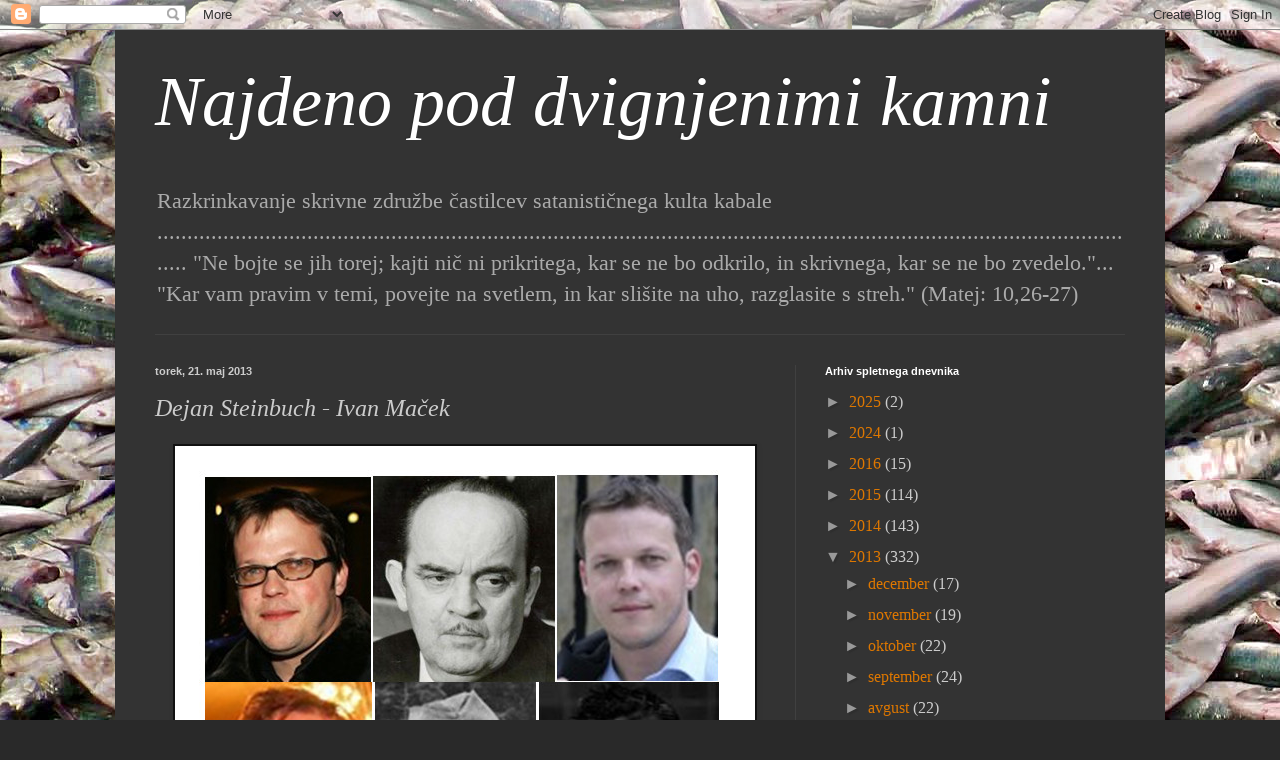

--- FILE ---
content_type: text/html; charset=UTF-8
request_url: https://buchela.blogspot.com/2013/05/dejan-steinbuch-ivan-macek.html
body_size: 14800
content:
<!DOCTYPE html>
<html class='v2' dir='ltr' lang='sl'>
<head>
<link href='https://www.blogger.com/static/v1/widgets/335934321-css_bundle_v2.css' rel='stylesheet' type='text/css'/>
<meta content='width=1100' name='viewport'/>
<meta content='text/html; charset=UTF-8' http-equiv='Content-Type'/>
<meta content='blogger' name='generator'/>
<link href='https://buchela.blogspot.com/favicon.ico' rel='icon' type='image/x-icon'/>
<link href='http://buchela.blogspot.com/2013/05/dejan-steinbuch-ivan-macek.html' rel='canonical'/>
<link rel="alternate" type="application/atom+xml" title="Najdeno pod dvignjenimi kamni - Atom" href="https://buchela.blogspot.com/feeds/posts/default" />
<link rel="alternate" type="application/rss+xml" title="Najdeno pod dvignjenimi kamni - RSS" href="https://buchela.blogspot.com/feeds/posts/default?alt=rss" />
<link rel="service.post" type="application/atom+xml" title="Najdeno pod dvignjenimi kamni - Atom" href="https://www.blogger.com/feeds/7089658777257923607/posts/default" />

<link rel="alternate" type="application/atom+xml" title="Najdeno pod dvignjenimi kamni - Atom" href="https://buchela.blogspot.com/feeds/953386415955320854/comments/default" />
<!--Can't find substitution for tag [blog.ieCssRetrofitLinks]-->
<link href='https://blogger.googleusercontent.com/img/b/R29vZ2xl/AVvXsEh8qStdFLywalfnwa4_l09qGbIzZN5SrRKmfJiCYGeXQR18x-eVfN_MTN2UlwN42LRTBkp4kxwG1XGxKzr_9Mc3X5aNpmqrAEsu4NWmbAnMIE7NThL75qM3F6MHRZ6aOvxD2CFaSE_yOePY/s1600/Dejan+Steinbuch+-+Ivan+Macek.jpg' rel='image_src'/>
<meta content='http://buchela.blogspot.com/2013/05/dejan-steinbuch-ivan-macek.html' property='og:url'/>
<meta content='Dejan Steinbuch - Ivan Maček' property='og:title'/>
<meta content='  ' property='og:description'/>
<meta content='https://blogger.googleusercontent.com/img/b/R29vZ2xl/AVvXsEh8qStdFLywalfnwa4_l09qGbIzZN5SrRKmfJiCYGeXQR18x-eVfN_MTN2UlwN42LRTBkp4kxwG1XGxKzr_9Mc3X5aNpmqrAEsu4NWmbAnMIE7NThL75qM3F6MHRZ6aOvxD2CFaSE_yOePY/w1200-h630-p-k-no-nu/Dejan+Steinbuch+-+Ivan+Macek.jpg' property='og:image'/>
<title>Najdeno pod dvignjenimi kamni: Dejan Steinbuch - Ivan Maček</title>
<style type='text/css'>@font-face{font-family:'Crimson Text';font-style:normal;font-weight:400;font-display:swap;src:url(//fonts.gstatic.com/s/crimsontext/v19/wlp2gwHKFkZgtmSR3NB0oRJfYAhTIfFd3IhG.woff2)format('woff2');unicode-range:U+0102-0103,U+0110-0111,U+0128-0129,U+0168-0169,U+01A0-01A1,U+01AF-01B0,U+0300-0301,U+0303-0304,U+0308-0309,U+0323,U+0329,U+1EA0-1EF9,U+20AB;}@font-face{font-family:'Crimson Text';font-style:normal;font-weight:400;font-display:swap;src:url(//fonts.gstatic.com/s/crimsontext/v19/wlp2gwHKFkZgtmSR3NB0oRJfYQhTIfFd3IhG.woff2)format('woff2');unicode-range:U+0100-02BA,U+02BD-02C5,U+02C7-02CC,U+02CE-02D7,U+02DD-02FF,U+0304,U+0308,U+0329,U+1D00-1DBF,U+1E00-1E9F,U+1EF2-1EFF,U+2020,U+20A0-20AB,U+20AD-20C0,U+2113,U+2C60-2C7F,U+A720-A7FF;}@font-face{font-family:'Crimson Text';font-style:normal;font-weight:400;font-display:swap;src:url(//fonts.gstatic.com/s/crimsontext/v19/wlp2gwHKFkZgtmSR3NB0oRJfbwhTIfFd3A.woff2)format('woff2');unicode-range:U+0000-00FF,U+0131,U+0152-0153,U+02BB-02BC,U+02C6,U+02DA,U+02DC,U+0304,U+0308,U+0329,U+2000-206F,U+20AC,U+2122,U+2191,U+2193,U+2212,U+2215,U+FEFF,U+FFFD;}</style>
<style id='page-skin-1' type='text/css'><!--
/*
-----------------------------------------------
Blogger Template Style
Name:     Simple
Designer: Blogger
URL:      www.blogger.com
----------------------------------------------- */
/* Content
----------------------------------------------- */
body {
font: normal normal 16px 'Times New Roman', Times, FreeSerif, serif;
color: #cccccc;
background: #292929 url(//3.bp.blogspot.com/-P2NxiX9j3oQ/V6mejWRyd8I/AAAAAAAACWI/76uj8_2CpPg4XmNBv1tge8o3QMXTwLSAQCK4B/s1600/Mrtve%2Bribe.jpg) repeat scroll top left;
padding: 0 40px 40px 40px;
}
html body .region-inner {
min-width: 0;
max-width: 100%;
width: auto;
}
h2 {
font-size: 22px;
}
a:link {
text-decoration:none;
color: #dd7700;
}
a:visited {
text-decoration:none;
color: #cc6600;
}
a:hover {
text-decoration:underline;
color: #cc6600;
}
.body-fauxcolumn-outer .fauxcolumn-inner {
background: transparent none repeat scroll top left;
_background-image: none;
}
.body-fauxcolumn-outer .cap-top {
position: absolute;
z-index: 1;
height: 400px;
width: 100%;
}
.body-fauxcolumn-outer .cap-top .cap-left {
width: 100%;
background: transparent none repeat-x scroll top left;
_background-image: none;
}
.content-outer {
-moz-box-shadow: 0 0 40px rgba(0, 0, 0, .15);
-webkit-box-shadow: 0 0 5px rgba(0, 0, 0, .15);
-goog-ms-box-shadow: 0 0 10px #333333;
box-shadow: 0 0 40px rgba(0, 0, 0, .15);
margin-bottom: 1px;
}
.content-inner {
padding: 10px 10px;
}
.content-inner {
background-color: #333333;
}
/* Header
----------------------------------------------- */
.header-outer {
background: transparent none repeat-x scroll 0 -400px;
_background-image: none;
}
.Header h1 {
font: italic normal 70px 'Times New Roman', Times, FreeSerif, serif;
color: #ffffff;
text-shadow: -1px -1px 1px rgba(0, 0, 0, .2);
}
.Header h1 a {
color: #ffffff;
}
.Header .description {
font-size: 140%;
color: #aaaaaa;
}
.header-inner .Header .titlewrapper {
padding: 22px 30px;
}
.header-inner .Header .descriptionwrapper {
padding: 0 30px;
}
/* Tabs
----------------------------------------------- */
.tabs-inner .section:first-child {
border-top: 1px solid #404040;
}
.tabs-inner .section:first-child ul {
margin-top: -1px;
border-top: 1px solid #404040;
border-left: 0 solid #404040;
border-right: 0 solid #404040;
}
.tabs-inner .widget ul {
background: #222222 none repeat-x scroll 0 -800px;
_background-image: none;
border-bottom: 1px solid #404040;
margin-top: 0;
margin-left: -30px;
margin-right: -30px;
}
.tabs-inner .widget li a {
display: inline-block;
padding: .6em 1em;
font: normal normal 14px Crimson Text;
color: #999999;
border-left: 1px solid #333333;
border-right: 0 solid #404040;
}
.tabs-inner .widget li:first-child a {
border-left: none;
}
.tabs-inner .widget li.selected a, .tabs-inner .widget li a:hover {
color: #ffffff;
background-color: #000000;
text-decoration: none;
}
/* Columns
----------------------------------------------- */
.main-outer {
border-top: 0 solid #404040;
}
.fauxcolumn-left-outer .fauxcolumn-inner {
border-right: 1px solid #404040;
}
.fauxcolumn-right-outer .fauxcolumn-inner {
border-left: 1px solid #404040;
}
/* Headings
----------------------------------------------- */
div.widget > h2,
div.widget h2.title {
margin: 0 0 1em 0;
font: normal bold 11px Arial, Tahoma, Helvetica, FreeSans, sans-serif;
color: #ffffff;
}
/* Widgets
----------------------------------------------- */
.widget .zippy {
color: #999999;
text-shadow: 2px 2px 1px rgba(0, 0, 0, .1);
}
.widget .popular-posts ul {
list-style: none;
}
/* Posts
----------------------------------------------- */
h2.date-header {
font: normal bold 11px Arial, Tahoma, Helvetica, FreeSans, sans-serif;
}
.date-header span {
background-color: transparent;
color: #cccccc;
padding: inherit;
letter-spacing: inherit;
margin: inherit;
}
.main-inner {
padding-top: 30px;
padding-bottom: 30px;
}
.main-inner .column-center-inner {
padding: 0 15px;
}
.main-inner .column-center-inner .section {
margin: 0 15px;
}
.post {
margin: 0 0 25px 0;
}
h3.post-title, .comments h4 {
font: italic normal 24px 'Times New Roman', Times, FreeSerif, serif;
margin: .75em 0 0;
}
.post-body {
font-size: 110%;
line-height: 1.4;
position: relative;
}
.post-body img, .post-body .tr-caption-container, .Profile img, .Image img,
.BlogList .item-thumbnail img {
padding: 0;
background: #111111;
border: 1px solid #111111;
-moz-box-shadow: 1px 1px 5px rgba(0, 0, 0, .1);
-webkit-box-shadow: 1px 1px 5px rgba(0, 0, 0, .1);
box-shadow: 1px 1px 5px rgba(0, 0, 0, .1);
}
.post-body img, .post-body .tr-caption-container {
padding: 1px;
}
.post-body .tr-caption-container {
color: #cccccc;
}
.post-body .tr-caption-container img {
padding: 0;
background: transparent;
border: none;
-moz-box-shadow: 0 0 0 rgba(0, 0, 0, .1);
-webkit-box-shadow: 0 0 0 rgba(0, 0, 0, .1);
box-shadow: 0 0 0 rgba(0, 0, 0, .1);
}
.post-header {
margin: 0 0 1.5em;
line-height: 1.6;
font-size: 90%;
}
.post-footer {
margin: 20px -2px 0;
padding: 5px 10px;
color: #888888;
background-color: #303030;
border-bottom: 1px solid #444444;
line-height: 1.6;
font-size: 90%;
}
#comments .comment-author {
padding-top: 1.5em;
border-top: 1px solid #404040;
background-position: 0 1.5em;
}
#comments .comment-author:first-child {
padding-top: 0;
border-top: none;
}
.avatar-image-container {
margin: .2em 0 0;
}
#comments .avatar-image-container img {
border: 1px solid #111111;
}
/* Comments
----------------------------------------------- */
.comments .comments-content .icon.blog-author {
background-repeat: no-repeat;
background-image: url([data-uri]);
}
.comments .comments-content .loadmore a {
border-top: 1px solid #999999;
border-bottom: 1px solid #999999;
}
.comments .comment-thread.inline-thread {
background-color: #303030;
}
.comments .continue {
border-top: 2px solid #999999;
}
/* Accents
---------------------------------------------- */
.section-columns td.columns-cell {
border-left: 1px solid #404040;
}
.blog-pager {
background: transparent none no-repeat scroll top center;
}
.blog-pager-older-link, .home-link,
.blog-pager-newer-link {
background-color: #333333;
padding: 5px;
}
.footer-outer {
border-top: 0 dashed #bbbbbb;
}
/* Mobile
----------------------------------------------- */
body.mobile  {
background-size: auto;
}
.mobile .body-fauxcolumn-outer {
background: transparent none repeat scroll top left;
}
.mobile .body-fauxcolumn-outer .cap-top {
background-size: 100% auto;
}
.mobile .content-outer {
-webkit-box-shadow: 0 0 3px rgba(0, 0, 0, .15);
box-shadow: 0 0 3px rgba(0, 0, 0, .15);
}
.mobile .tabs-inner .widget ul {
margin-left: 0;
margin-right: 0;
}
.mobile .post {
margin: 0;
}
.mobile .main-inner .column-center-inner .section {
margin: 0;
}
.mobile .date-header span {
padding: 0.1em 10px;
margin: 0 -10px;
}
.mobile h3.post-title {
margin: 0;
}
.mobile .blog-pager {
background: transparent none no-repeat scroll top center;
}
.mobile .footer-outer {
border-top: none;
}
.mobile .main-inner, .mobile .footer-inner {
background-color: #333333;
}
.mobile-index-contents {
color: #cccccc;
}
.mobile-link-button {
background-color: #dd7700;
}
.mobile-link-button a:link, .mobile-link-button a:visited {
color: #ffffff;
}
.mobile .tabs-inner .section:first-child {
border-top: none;
}
.mobile .tabs-inner .PageList .widget-content {
background-color: #000000;
color: #ffffff;
border-top: 1px solid #404040;
border-bottom: 1px solid #404040;
}
.mobile .tabs-inner .PageList .widget-content .pagelist-arrow {
border-left: 1px solid #404040;
}

--></style>
<style id='template-skin-1' type='text/css'><!--
body {
min-width: 1050px;
}
.content-outer, .content-fauxcolumn-outer, .region-inner {
min-width: 1050px;
max-width: 1050px;
_width: 1050px;
}
.main-inner .columns {
padding-left: 0px;
padding-right: 360px;
}
.main-inner .fauxcolumn-center-outer {
left: 0px;
right: 360px;
/* IE6 does not respect left and right together */
_width: expression(this.parentNode.offsetWidth -
parseInt("0px") -
parseInt("360px") + 'px');
}
.main-inner .fauxcolumn-left-outer {
width: 0px;
}
.main-inner .fauxcolumn-right-outer {
width: 360px;
}
.main-inner .column-left-outer {
width: 0px;
right: 100%;
margin-left: -0px;
}
.main-inner .column-right-outer {
width: 360px;
margin-right: -360px;
}
#layout {
min-width: 0;
}
#layout .content-outer {
min-width: 0;
width: 800px;
}
#layout .region-inner {
min-width: 0;
width: auto;
}
body#layout div.add_widget {
padding: 8px;
}
body#layout div.add_widget a {
margin-left: 32px;
}
--></style>
<style>
    body {background-image:url(\/\/3.bp.blogspot.com\/-P2NxiX9j3oQ\/V6mejWRyd8I\/AAAAAAAACWI\/76uj8_2CpPg4XmNBv1tge8o3QMXTwLSAQCK4B\/s1600\/Mrtve%2Bribe.jpg);}
    
@media (max-width: 200px) { body {background-image:url(\/\/3.bp.blogspot.com\/-P2NxiX9j3oQ\/V6mejWRyd8I\/AAAAAAAACWI\/76uj8_2CpPg4XmNBv1tge8o3QMXTwLSAQCK4B\/w200\/Mrtve%2Bribe.jpg);}}
@media (max-width: 400px) and (min-width: 201px) { body {background-image:url(\/\/3.bp.blogspot.com\/-P2NxiX9j3oQ\/V6mejWRyd8I\/AAAAAAAACWI\/76uj8_2CpPg4XmNBv1tge8o3QMXTwLSAQCK4B\/w400\/Mrtve%2Bribe.jpg);}}
@media (max-width: 800px) and (min-width: 401px) { body {background-image:url(\/\/3.bp.blogspot.com\/-P2NxiX9j3oQ\/V6mejWRyd8I\/AAAAAAAACWI\/76uj8_2CpPg4XmNBv1tge8o3QMXTwLSAQCK4B\/w800\/Mrtve%2Bribe.jpg);}}
@media (max-width: 1200px) and (min-width: 801px) { body {background-image:url(\/\/3.bp.blogspot.com\/-P2NxiX9j3oQ\/V6mejWRyd8I\/AAAAAAAACWI\/76uj8_2CpPg4XmNBv1tge8o3QMXTwLSAQCK4B\/w1200\/Mrtve%2Bribe.jpg);}}
/* Last tag covers anything over one higher than the previous max-size cap. */
@media (min-width: 1201px) { body {background-image:url(\/\/3.bp.blogspot.com\/-P2NxiX9j3oQ\/V6mejWRyd8I\/AAAAAAAACWI\/76uj8_2CpPg4XmNBv1tge8o3QMXTwLSAQCK4B\/w1600\/Mrtve%2Bribe.jpg);}}
  </style>
<link href='https://www.blogger.com/dyn-css/authorization.css?targetBlogID=7089658777257923607&amp;zx=e7667594-71b3-453e-a309-e0410ae73370' media='none' onload='if(media!=&#39;all&#39;)media=&#39;all&#39;' rel='stylesheet'/><noscript><link href='https://www.blogger.com/dyn-css/authorization.css?targetBlogID=7089658777257923607&amp;zx=e7667594-71b3-453e-a309-e0410ae73370' rel='stylesheet'/></noscript>
<meta name='google-adsense-platform-account' content='ca-host-pub-1556223355139109'/>
<meta name='google-adsense-platform-domain' content='blogspot.com'/>

</head>
<body class='loading variant-dark'>
<div class='navbar section' id='navbar' name='Vrstica za krmarjenje'><div class='widget Navbar' data-version='1' id='Navbar1'><script type="text/javascript">
    function setAttributeOnload(object, attribute, val) {
      if(window.addEventListener) {
        window.addEventListener('load',
          function(){ object[attribute] = val; }, false);
      } else {
        window.attachEvent('onload', function(){ object[attribute] = val; });
      }
    }
  </script>
<div id="navbar-iframe-container"></div>
<script type="text/javascript" src="https://apis.google.com/js/platform.js"></script>
<script type="text/javascript">
      gapi.load("gapi.iframes:gapi.iframes.style.bubble", function() {
        if (gapi.iframes && gapi.iframes.getContext) {
          gapi.iframes.getContext().openChild({
              url: 'https://www.blogger.com/navbar/7089658777257923607?po\x3d953386415955320854\x26origin\x3dhttps://buchela.blogspot.com',
              where: document.getElementById("navbar-iframe-container"),
              id: "navbar-iframe"
          });
        }
      });
    </script><script type="text/javascript">
(function() {
var script = document.createElement('script');
script.type = 'text/javascript';
script.src = '//pagead2.googlesyndication.com/pagead/js/google_top_exp.js';
var head = document.getElementsByTagName('head')[0];
if (head) {
head.appendChild(script);
}})();
</script>
</div></div>
<div class='body-fauxcolumns'>
<div class='fauxcolumn-outer body-fauxcolumn-outer'>
<div class='cap-top'>
<div class='cap-left'></div>
<div class='cap-right'></div>
</div>
<div class='fauxborder-left'>
<div class='fauxborder-right'></div>
<div class='fauxcolumn-inner'>
</div>
</div>
<div class='cap-bottom'>
<div class='cap-left'></div>
<div class='cap-right'></div>
</div>
</div>
</div>
<div class='content'>
<div class='content-fauxcolumns'>
<div class='fauxcolumn-outer content-fauxcolumn-outer'>
<div class='cap-top'>
<div class='cap-left'></div>
<div class='cap-right'></div>
</div>
<div class='fauxborder-left'>
<div class='fauxborder-right'></div>
<div class='fauxcolumn-inner'>
</div>
</div>
<div class='cap-bottom'>
<div class='cap-left'></div>
<div class='cap-right'></div>
</div>
</div>
</div>
<div class='content-outer'>
<div class='content-cap-top cap-top'>
<div class='cap-left'></div>
<div class='cap-right'></div>
</div>
<div class='fauxborder-left content-fauxborder-left'>
<div class='fauxborder-right content-fauxborder-right'></div>
<div class='content-inner'>
<header>
<div class='header-outer'>
<div class='header-cap-top cap-top'>
<div class='cap-left'></div>
<div class='cap-right'></div>
</div>
<div class='fauxborder-left header-fauxborder-left'>
<div class='fauxborder-right header-fauxborder-right'></div>
<div class='region-inner header-inner'>
<div class='header section' id='header' name='Glava'><div class='widget Header' data-version='1' id='Header1'>
<div id='header-inner'>
<div class='titlewrapper'>
<h1 class='title'>
<a href='https://buchela.blogspot.com/'>
Najdeno pod dvignjenimi kamni
</a>
</h1>
</div>
<div class='descriptionwrapper'>
<p class='description'><span>Razkrinkavanje skrivne združbe častilcev satanističnega kulta kabale ......................................................................................................................................................................
"Ne bojte se jih torej; kajti nič ni prikritega, kar se ne bo odkrilo, in skrivnega, kar se ne bo zvedelo."...
"Kar vam pravim v temi, povejte na svetlem, in kar slišite na uho, razglasite s streh."  (Matej: 10,26-27)
</span></p>
</div>
</div>
</div></div>
</div>
</div>
<div class='header-cap-bottom cap-bottom'>
<div class='cap-left'></div>
<div class='cap-right'></div>
</div>
</div>
</header>
<div class='tabs-outer'>
<div class='tabs-cap-top cap-top'>
<div class='cap-left'></div>
<div class='cap-right'></div>
</div>
<div class='fauxborder-left tabs-fauxborder-left'>
<div class='fauxborder-right tabs-fauxborder-right'></div>
<div class='region-inner tabs-inner'>
<div class='tabs no-items section' id='crosscol' name='Območje vseh stolpcev'></div>
<div class='tabs no-items section' id='crosscol-overflow' name='Cross-Column 2'></div>
</div>
</div>
<div class='tabs-cap-bottom cap-bottom'>
<div class='cap-left'></div>
<div class='cap-right'></div>
</div>
</div>
<div class='main-outer'>
<div class='main-cap-top cap-top'>
<div class='cap-left'></div>
<div class='cap-right'></div>
</div>
<div class='fauxborder-left main-fauxborder-left'>
<div class='fauxborder-right main-fauxborder-right'></div>
<div class='region-inner main-inner'>
<div class='columns fauxcolumns'>
<div class='fauxcolumn-outer fauxcolumn-center-outer'>
<div class='cap-top'>
<div class='cap-left'></div>
<div class='cap-right'></div>
</div>
<div class='fauxborder-left'>
<div class='fauxborder-right'></div>
<div class='fauxcolumn-inner'>
</div>
</div>
<div class='cap-bottom'>
<div class='cap-left'></div>
<div class='cap-right'></div>
</div>
</div>
<div class='fauxcolumn-outer fauxcolumn-left-outer'>
<div class='cap-top'>
<div class='cap-left'></div>
<div class='cap-right'></div>
</div>
<div class='fauxborder-left'>
<div class='fauxborder-right'></div>
<div class='fauxcolumn-inner'>
</div>
</div>
<div class='cap-bottom'>
<div class='cap-left'></div>
<div class='cap-right'></div>
</div>
</div>
<div class='fauxcolumn-outer fauxcolumn-right-outer'>
<div class='cap-top'>
<div class='cap-left'></div>
<div class='cap-right'></div>
</div>
<div class='fauxborder-left'>
<div class='fauxborder-right'></div>
<div class='fauxcolumn-inner'>
</div>
</div>
<div class='cap-bottom'>
<div class='cap-left'></div>
<div class='cap-right'></div>
</div>
</div>
<!-- corrects IE6 width calculation -->
<div class='columns-inner'>
<div class='column-center-outer'>
<div class='column-center-inner'>
<div class='main section' id='main' name='Glavna'><div class='widget Blog' data-version='1' id='Blog1'>
<div class='blog-posts hfeed'>

          <div class="date-outer">
        
<h2 class='date-header'><span>torek, 21. maj 2013</span></h2>

          <div class="date-posts">
        
<div class='post-outer'>
<div class='post hentry uncustomized-post-template' itemprop='blogPost' itemscope='itemscope' itemtype='http://schema.org/BlogPosting'>
<meta content='https://blogger.googleusercontent.com/img/b/R29vZ2xl/AVvXsEh8qStdFLywalfnwa4_l09qGbIzZN5SrRKmfJiCYGeXQR18x-eVfN_MTN2UlwN42LRTBkp4kxwG1XGxKzr_9Mc3X5aNpmqrAEsu4NWmbAnMIE7NThL75qM3F6MHRZ6aOvxD2CFaSE_yOePY/s1600/Dejan+Steinbuch+-+Ivan+Macek.jpg' itemprop='image_url'/>
<meta content='7089658777257923607' itemprop='blogId'/>
<meta content='953386415955320854' itemprop='postId'/>
<a name='953386415955320854'></a>
<h3 class='post-title entry-title' itemprop='name'>
Dejan Steinbuch - Ivan Maček
</h3>
<div class='post-header'>
<div class='post-header-line-1'></div>
</div>
<div class='post-body entry-content' id='post-body-953386415955320854' itemprop='description articleBody'>
<div class="separator" style="clear: both; text-align: center;">
<a href="https://blogger.googleusercontent.com/img/b/R29vZ2xl/AVvXsEh8qStdFLywalfnwa4_l09qGbIzZN5SrRKmfJiCYGeXQR18x-eVfN_MTN2UlwN42LRTBkp4kxwG1XGxKzr_9Mc3X5aNpmqrAEsu4NWmbAnMIE7NThL75qM3F6MHRZ6aOvxD2CFaSE_yOePY/s1600/Dejan+Steinbuch+-+Ivan+Macek.jpg" imageanchor="1" style="margin-left: 1em; margin-right: 1em;"><img border="0" src="https://blogger.googleusercontent.com/img/b/R29vZ2xl/AVvXsEh8qStdFLywalfnwa4_l09qGbIzZN5SrRKmfJiCYGeXQR18x-eVfN_MTN2UlwN42LRTBkp4kxwG1XGxKzr_9Mc3X5aNpmqrAEsu4NWmbAnMIE7NThL75qM3F6MHRZ6aOvxD2CFaSE_yOePY/s1600/Dejan+Steinbuch+-+Ivan+Macek.jpg" /></a></div>
<br />
<div style='clear: both;'></div>
</div>
<div class='post-footer'>
<div class='post-footer-line post-footer-line-1'>
<span class='post-author vcard'>
Avtor
<span class='fn' itemprop='author' itemscope='itemscope' itemtype='http://schema.org/Person'>
<meta content='https://www.blogger.com/profile/08958845506337355364' itemprop='url'/>
<a class='g-profile' href='https://www.blogger.com/profile/08958845506337355364' rel='author' title='author profile'>
<span itemprop='name'>Buchela</span>
</a>
</span>
</span>
<span class='post-timestamp'>
ob
<meta content='http://buchela.blogspot.com/2013/05/dejan-steinbuch-ivan-macek.html' itemprop='url'/>
<a class='timestamp-link' href='https://buchela.blogspot.com/2013/05/dejan-steinbuch-ivan-macek.html' rel='bookmark' title='permanent link'><abbr class='published' itemprop='datePublished' title='2013-05-21T00:25:00+02:00'>00:25</abbr></a>
</span>
<span class='post-comment-link'>
</span>
<span class='post-icons'>
<span class='item-control blog-admin pid-1551336061'>
<a href='https://www.blogger.com/post-edit.g?blogID=7089658777257923607&postID=953386415955320854&from=pencil' title='Urejanje objav'>
<img alt='' class='icon-action' height='18' src='https://resources.blogblog.com/img/icon18_edit_allbkg.gif' width='18'/>
</a>
</span>
</span>
<div class='post-share-buttons goog-inline-block'>
<a class='goog-inline-block share-button sb-email' href='https://www.blogger.com/share-post.g?blogID=7089658777257923607&postID=953386415955320854&target=email' target='_blank' title='Pošlji objavo po e-pošti'><span class='share-button-link-text'>Pošlji objavo po e-pošti</span></a><a class='goog-inline-block share-button sb-blog' href='https://www.blogger.com/share-post.g?blogID=7089658777257923607&postID=953386415955320854&target=blog' onclick='window.open(this.href, "_blank", "height=270,width=475"); return false;' target='_blank' title='BlogThis!'><span class='share-button-link-text'>BlogThis!</span></a><a class='goog-inline-block share-button sb-twitter' href='https://www.blogger.com/share-post.g?blogID=7089658777257923607&postID=953386415955320854&target=twitter' target='_blank' title='Deli v omrežju X'><span class='share-button-link-text'>Deli v omrežju X</span></a><a class='goog-inline-block share-button sb-facebook' href='https://www.blogger.com/share-post.g?blogID=7089658777257923607&postID=953386415955320854&target=facebook' onclick='window.open(this.href, "_blank", "height=430,width=640"); return false;' target='_blank' title='Skupna raba v storitvi Facebook'><span class='share-button-link-text'>Skupna raba v storitvi Facebook</span></a><a class='goog-inline-block share-button sb-pinterest' href='https://www.blogger.com/share-post.g?blogID=7089658777257923607&postID=953386415955320854&target=pinterest' target='_blank' title='Deli na spletnem mestu Pinterest'><span class='share-button-link-text'>Deli na spletnem mestu Pinterest</span></a>
</div>
</div>
<div class='post-footer-line post-footer-line-2'>
<span class='post-labels'>
</span>
</div>
<div class='post-footer-line post-footer-line-3'>
<span class='post-location'>
</span>
</div>
</div>
</div>
<div class='comments' id='comments'>
<a name='comments'></a>
<h4>5 komentarjev:</h4>
<div id='Blog1_comments-block-wrapper'>
<dl class='avatar-comment-indent' id='comments-block'>
<dt class='comment-author ' id='c7207471583238207498'>
<a name='c7207471583238207498'></a>
<div class="avatar-image-container avatar-stock"><span dir="ltr"><img src="//resources.blogblog.com/img/blank.gif" width="35" height="35" alt="" title="Anonimni">

</span></div>
Anonimni
pravi ...
</dt>
<dd class='comment-body' id='Blog1_cmt-7207471583238207498'>
<p>
Kaj je namen http://www.portalplus.si/<br /><br />?<br /><br />
</p>
</dd>
<dd class='comment-footer'>
<span class='comment-timestamp'>
<a href='https://buchela.blogspot.com/2013/05/dejan-steinbuch-ivan-macek.html?showComment=1450279824691#c7207471583238207498' title='comment permalink'>
16. december 2015 ob 16:30
</a>
<span class='item-control blog-admin pid-1333035365'>
<a class='comment-delete' href='https://www.blogger.com/comment/delete/7089658777257923607/7207471583238207498' title='Izbriši komentar'>
<img src='https://resources.blogblog.com/img/icon_delete13.gif'/>
</a>
</span>
</span>
</dd>
<dt class='comment-author blog-author' id='c8179801072179529293'>
<a name='c8179801072179529293'></a>
<div class="avatar-image-container vcard"><span dir="ltr"><a href="https://www.blogger.com/profile/08958845506337355364" target="" rel="nofollow" onclick="" class="avatar-hovercard" id="av-8179801072179529293-08958845506337355364"><img src="https://resources.blogblog.com/img/blank.gif" width="35" height="35" class="delayLoad" style="display: none;" longdesc="//blogger.googleusercontent.com/img/b/R29vZ2xl/AVvXsEiw9_N1MSjVtm2nID02RCK2-O1sZuzEYsjhGZAGgXXkZBsE0L00cMn0FvYUf1Q4RIXlJExQLiysaDAPmD5bw7HwmFMcwhQtDWV-AUOEem02thx1tdafdF1tddlazGI1NA/s45-c/18_Cebela_Regrat.jpg" alt="" title="Buchela">

<noscript><img src="//blogger.googleusercontent.com/img/b/R29vZ2xl/AVvXsEiw9_N1MSjVtm2nID02RCK2-O1sZuzEYsjhGZAGgXXkZBsE0L00cMn0FvYUf1Q4RIXlJExQLiysaDAPmD5bw7HwmFMcwhQtDWV-AUOEem02thx1tdafdF1tddlazGI1NA/s45-c/18_Cebela_Regrat.jpg" width="35" height="35" class="photo" alt=""></noscript></a></span></div>
<a href='https://www.blogger.com/profile/08958845506337355364' rel='nofollow'>Buchela</a>
pravi ...
</dt>
<dd class='comment-body' id='Blog1_cmt-8179801072179529293'>
<p>
Namen Portala plus je zajeti tisti del bralcev, ki smo se naveličali Pozareporta in ki nismo pripravljeni plačati novic na Financah. Novi Pozareport, ki ga je naredila skupina okoli Radota Pezdirja, ki pa ga je zdaj &quot;kupil&quot; (ha, ha, ) Dejan Steinbuch in ga bo potopil, saj je v tem izvrsten. <br /><br />Steinbuch in Crnković sta si v tem zelo podobna. Crnkovič je že dobil vzdevek &quot;Ugaševalec&quot;, saj se je še vse sprevrglo v drek, česarkoli se je lotil. In vendar mu vselej dajo novo možnost. Steinbuch je podoben primerek, rimski imperij (prijateljuje z Opus dei in Kučanom) mu daje znova in znova možnost, da kaj spremeni v drek. Na Portal plus je za začetek konca pripeljal Dragana Živadinova. Živadinov je sicer samooklicani strokovnjak za lebdenje, a Portal plus bo vseeno strmoglavil.<br /><br />Seveda pa ga tudi jaz kdaj preberem, kadar me opozorite na kaj zanimivega.
</p>
</dd>
<dd class='comment-footer'>
<span class='comment-timestamp'>
<a href='https://buchela.blogspot.com/2013/05/dejan-steinbuch-ivan-macek.html?showComment=1450287231729#c8179801072179529293' title='comment permalink'>
16. december 2015 ob 18:33
</a>
<span class='item-control blog-admin pid-1551336061'>
<a class='comment-delete' href='https://www.blogger.com/comment/delete/7089658777257923607/8179801072179529293' title='Izbriši komentar'>
<img src='https://resources.blogblog.com/img/icon_delete13.gif'/>
</a>
</span>
</span>
</dd>
<dt class='comment-author ' id='c289750007190542412'>
<a name='c289750007190542412'></a>
<div class="avatar-image-container avatar-stock"><span dir="ltr"><img src="//resources.blogblog.com/img/blank.gif" width="35" height="35" alt="" title="Q">

</span></div>
Q
pravi ...
</dt>
<dd class='comment-body' id='Blog1_cmt-289750007190542412'>
<p>
S Steinbuchovim prihodom se pojavi rimska nomenklatura: Rupel in ostali, in portalu pade verodostojnost in teža... okay.<br /><br />Požareportu pa le uspeva ohraniti pomen (naveličanost je pa posledica  omejitve na notranjo politiko) in Požarja še nismo zasledil med hudičevimi podobami - je to naključje? Jaz sem imel upanje, da on le ni čisto rimsko orodje...
</p>
</dd>
<dd class='comment-footer'>
<span class='comment-timestamp'>
<a href='https://buchela.blogspot.com/2013/05/dejan-steinbuch-ivan-macek.html?showComment=1450289516567#c289750007190542412' title='comment permalink'>
16. december 2015 ob 19:11
</a>
<span class='item-control blog-admin pid-1333035365'>
<a class='comment-delete' href='https://www.blogger.com/comment/delete/7089658777257923607/289750007190542412' title='Izbriši komentar'>
<img src='https://resources.blogblog.com/img/icon_delete13.gif'/>
</a>
</span>
</span>
</dd>
<dt class='comment-author blog-author' id='c6577077376531686261'>
<a name='c6577077376531686261'></a>
<div class="avatar-image-container vcard"><span dir="ltr"><a href="https://www.blogger.com/profile/08958845506337355364" target="" rel="nofollow" onclick="" class="avatar-hovercard" id="av-6577077376531686261-08958845506337355364"><img src="https://resources.blogblog.com/img/blank.gif" width="35" height="35" class="delayLoad" style="display: none;" longdesc="//blogger.googleusercontent.com/img/b/R29vZ2xl/AVvXsEiw9_N1MSjVtm2nID02RCK2-O1sZuzEYsjhGZAGgXXkZBsE0L00cMn0FvYUf1Q4RIXlJExQLiysaDAPmD5bw7HwmFMcwhQtDWV-AUOEem02thx1tdafdF1tddlazGI1NA/s45-c/18_Cebela_Regrat.jpg" alt="" title="Buchela">

<noscript><img src="//blogger.googleusercontent.com/img/b/R29vZ2xl/AVvXsEiw9_N1MSjVtm2nID02RCK2-O1sZuzEYsjhGZAGgXXkZBsE0L00cMn0FvYUf1Q4RIXlJExQLiysaDAPmD5bw7HwmFMcwhQtDWV-AUOEem02thx1tdafdF1tddlazGI1NA/s45-c/18_Cebela_Regrat.jpg" width="35" height="35" class="photo" alt=""></noscript></a></span></div>
<a href='https://www.blogger.com/profile/08958845506337355364' rel='nofollow'>Buchela</a>
pravi ...
</dt>
<dd class='comment-body' id='Blog1_cmt-6577077376531686261'>
<p>
Dragi Q,<br /><br />O izgubljenih iluzijah, ki jih je razblinil moj blog, bi lahko na dolgo in na široko pisal. Predvsem o svojih . . .<br /><br />Utvare so namreč osnovni namen rimskega cirkusa. Ko zdaj pogledam nazaj na marsikatero osebo ali bolje rečeno &quot;lik&quot; se šele zavem, kako spretno je rimski okupator gradil njihovo podobo in v nas utvaro o njem. Spomnim se Bučarja, ki je bil s svojim nastopom v Starsbourgu zame dolga leta izjemno velik junak, spomnim se tudi Janše, ki so ga (iz prekupčevalca z deli za računalnike - Mikro ada) na Roški začeli spreminjati v narodnega junaka (iz neke slutnje takrat mene na Roško ni bilo), spomnim se nenazadnje Pučnika, ki je bil zame tako grenko spoznanje utvare, da ga še do danes nisem zmogel uvrstiti med sličice. Pučnik je bil pankrt od Moša Pijadeja.<br /><br />Na slikah ni dveh mojih bližnjih sorodnikov in tistih dveh, treh, ki sem jim povsem na začetku še brez vzdevka pripovedoval o mojih razkritjih. Požar je med njimi, zato ga nisem imel namena objaviti.<br /> <br />Požar je pastorek enega hujših mariborskih udbovcev in sin Danilota Lokarja.<br /><br />Tudi jaz imam zadržke.<br /><br />Osti jarej!<br /><br />Bučela
</p>
</dd>
<dd class='comment-footer'>
<span class='comment-timestamp'>
<a href='https://buchela.blogspot.com/2013/05/dejan-steinbuch-ivan-macek.html?showComment=1450336570854#c6577077376531686261' title='comment permalink'>
17. december 2015 ob 08:16
</a>
<span class='item-control blog-admin pid-1551336061'>
<a class='comment-delete' href='https://www.blogger.com/comment/delete/7089658777257923607/6577077376531686261' title='Izbriši komentar'>
<img src='https://resources.blogblog.com/img/icon_delete13.gif'/>
</a>
</span>
</span>
</dd>
<dt class='comment-author ' id='c3095584614634750619'>
<a name='c3095584614634750619'></a>
<div class="avatar-image-container avatar-stock"><span dir="ltr"><img src="//resources.blogblog.com/img/blank.gif" width="35" height="35" alt="" title="Q">

</span></div>
Q
pravi ...
</dt>
<dd class='comment-body' id='Blog1_cmt-3095584614634750619'>
<p>
Hvala za to o Požarju. In za Pučnika. Ja nič, ob tisočletni rimski izpopolnjenosti nas/mene ni treba biti sram kančka lahkovernosti ...
</p>
</dd>
<dd class='comment-footer'>
<span class='comment-timestamp'>
<a href='https://buchela.blogspot.com/2013/05/dejan-steinbuch-ivan-macek.html?showComment=1450374187691#c3095584614634750619' title='comment permalink'>
17. december 2015 ob 18:43
</a>
<span class='item-control blog-admin pid-1333035365'>
<a class='comment-delete' href='https://www.blogger.com/comment/delete/7089658777257923607/3095584614634750619' title='Izbriši komentar'>
<img src='https://resources.blogblog.com/img/icon_delete13.gif'/>
</a>
</span>
</span>
</dd>
</dl>
</div>
<p class='comment-footer'>
<a href='https://www.blogger.com/comment/fullpage/post/7089658777257923607/953386415955320854' onclick='javascript:window.open(this.href, "bloggerPopup", "toolbar=0,location=0,statusbar=1,menubar=0,scrollbars=yes,width=640,height=500"); return false;'>Objavite komentar</a>
</p>
</div>
</div>

        </div></div>
      
</div>
<div class='blog-pager' id='blog-pager'>
<span id='blog-pager-newer-link'>
<a class='blog-pager-newer-link' href='https://buchela.blogspot.com/2013/05/dejan-vercic-nikola-ljubicic.html' id='Blog1_blog-pager-newer-link' title='Novejša objava'>Novejša objava</a>
</span>
<span id='blog-pager-older-link'>
<a class='blog-pager-older-link' href='https://buchela.blogspot.com/2013/05/davorin-kracun-josip-broz.html' id='Blog1_blog-pager-older-link' title='Starejša objava'>Starejša objava</a>
</span>
<a class='home-link' href='https://buchela.blogspot.com/'>Domov</a>
</div>
<div class='clear'></div>
<div class='post-feeds'>
<div class='feed-links'>
Naročite se na:
<a class='feed-link' href='https://buchela.blogspot.com/feeds/953386415955320854/comments/default' target='_blank' type='application/atom+xml'>Objavi komentarje (Atom)</a>
</div>
</div>
</div></div>
</div>
</div>
<div class='column-left-outer'>
<div class='column-left-inner'>
<aside>
</aside>
</div>
</div>
<div class='column-right-outer'>
<div class='column-right-inner'>
<aside>
<div class='sidebar section' id='sidebar-right-1'><div class='widget BlogArchive' data-version='1' id='BlogArchive1'>
<h2>Arhiv spletnega dnevnika</h2>
<div class='widget-content'>
<div id='ArchiveList'>
<div id='BlogArchive1_ArchiveList'>
<ul class='hierarchy'>
<li class='archivedate collapsed'>
<a class='toggle' href='javascript:void(0)'>
<span class='zippy'>

        &#9658;&#160;
      
</span>
</a>
<a class='post-count-link' href='https://buchela.blogspot.com/2025/'>
2025
</a>
<span class='post-count' dir='ltr'>(2)</span>
<ul class='hierarchy'>
<li class='archivedate collapsed'>
<a class='toggle' href='javascript:void(0)'>
<span class='zippy'>

        &#9658;&#160;
      
</span>
</a>
<a class='post-count-link' href='https://buchela.blogspot.com/2025/02/'>
februar
</a>
<span class='post-count' dir='ltr'>(2)</span>
</li>
</ul>
</li>
</ul>
<ul class='hierarchy'>
<li class='archivedate collapsed'>
<a class='toggle' href='javascript:void(0)'>
<span class='zippy'>

        &#9658;&#160;
      
</span>
</a>
<a class='post-count-link' href='https://buchela.blogspot.com/2024/'>
2024
</a>
<span class='post-count' dir='ltr'>(1)</span>
<ul class='hierarchy'>
<li class='archivedate collapsed'>
<a class='toggle' href='javascript:void(0)'>
<span class='zippy'>

        &#9658;&#160;
      
</span>
</a>
<a class='post-count-link' href='https://buchela.blogspot.com/2024/09/'>
september
</a>
<span class='post-count' dir='ltr'>(1)</span>
</li>
</ul>
</li>
</ul>
<ul class='hierarchy'>
<li class='archivedate collapsed'>
<a class='toggle' href='javascript:void(0)'>
<span class='zippy'>

        &#9658;&#160;
      
</span>
</a>
<a class='post-count-link' href='https://buchela.blogspot.com/2016/'>
2016
</a>
<span class='post-count' dir='ltr'>(15)</span>
<ul class='hierarchy'>
<li class='archivedate collapsed'>
<a class='toggle' href='javascript:void(0)'>
<span class='zippy'>

        &#9658;&#160;
      
</span>
</a>
<a class='post-count-link' href='https://buchela.blogspot.com/2016/11/'>
november
</a>
<span class='post-count' dir='ltr'>(1)</span>
</li>
</ul>
<ul class='hierarchy'>
<li class='archivedate collapsed'>
<a class='toggle' href='javascript:void(0)'>
<span class='zippy'>

        &#9658;&#160;
      
</span>
</a>
<a class='post-count-link' href='https://buchela.blogspot.com/2016/09/'>
september
</a>
<span class='post-count' dir='ltr'>(2)</span>
</li>
</ul>
<ul class='hierarchy'>
<li class='archivedate collapsed'>
<a class='toggle' href='javascript:void(0)'>
<span class='zippy'>

        &#9658;&#160;
      
</span>
</a>
<a class='post-count-link' href='https://buchela.blogspot.com/2016/07/'>
julij
</a>
<span class='post-count' dir='ltr'>(1)</span>
</li>
</ul>
<ul class='hierarchy'>
<li class='archivedate collapsed'>
<a class='toggle' href='javascript:void(0)'>
<span class='zippy'>

        &#9658;&#160;
      
</span>
</a>
<a class='post-count-link' href='https://buchela.blogspot.com/2016/06/'>
junij
</a>
<span class='post-count' dir='ltr'>(2)</span>
</li>
</ul>
<ul class='hierarchy'>
<li class='archivedate collapsed'>
<a class='toggle' href='javascript:void(0)'>
<span class='zippy'>

        &#9658;&#160;
      
</span>
</a>
<a class='post-count-link' href='https://buchela.blogspot.com/2016/05/'>
maj
</a>
<span class='post-count' dir='ltr'>(2)</span>
</li>
</ul>
<ul class='hierarchy'>
<li class='archivedate collapsed'>
<a class='toggle' href='javascript:void(0)'>
<span class='zippy'>

        &#9658;&#160;
      
</span>
</a>
<a class='post-count-link' href='https://buchela.blogspot.com/2016/04/'>
april
</a>
<span class='post-count' dir='ltr'>(1)</span>
</li>
</ul>
<ul class='hierarchy'>
<li class='archivedate collapsed'>
<a class='toggle' href='javascript:void(0)'>
<span class='zippy'>

        &#9658;&#160;
      
</span>
</a>
<a class='post-count-link' href='https://buchela.blogspot.com/2016/03/'>
marec
</a>
<span class='post-count' dir='ltr'>(1)</span>
</li>
</ul>
<ul class='hierarchy'>
<li class='archivedate collapsed'>
<a class='toggle' href='javascript:void(0)'>
<span class='zippy'>

        &#9658;&#160;
      
</span>
</a>
<a class='post-count-link' href='https://buchela.blogspot.com/2016/02/'>
februar
</a>
<span class='post-count' dir='ltr'>(1)</span>
</li>
</ul>
<ul class='hierarchy'>
<li class='archivedate collapsed'>
<a class='toggle' href='javascript:void(0)'>
<span class='zippy'>

        &#9658;&#160;
      
</span>
</a>
<a class='post-count-link' href='https://buchela.blogspot.com/2016/01/'>
januar
</a>
<span class='post-count' dir='ltr'>(4)</span>
</li>
</ul>
</li>
</ul>
<ul class='hierarchy'>
<li class='archivedate collapsed'>
<a class='toggle' href='javascript:void(0)'>
<span class='zippy'>

        &#9658;&#160;
      
</span>
</a>
<a class='post-count-link' href='https://buchela.blogspot.com/2015/'>
2015
</a>
<span class='post-count' dir='ltr'>(114)</span>
<ul class='hierarchy'>
<li class='archivedate collapsed'>
<a class='toggle' href='javascript:void(0)'>
<span class='zippy'>

        &#9658;&#160;
      
</span>
</a>
<a class='post-count-link' href='https://buchela.blogspot.com/2015/12/'>
december
</a>
<span class='post-count' dir='ltr'>(14)</span>
</li>
</ul>
<ul class='hierarchy'>
<li class='archivedate collapsed'>
<a class='toggle' href='javascript:void(0)'>
<span class='zippy'>

        &#9658;&#160;
      
</span>
</a>
<a class='post-count-link' href='https://buchela.blogspot.com/2015/11/'>
november
</a>
<span class='post-count' dir='ltr'>(11)</span>
</li>
</ul>
<ul class='hierarchy'>
<li class='archivedate collapsed'>
<a class='toggle' href='javascript:void(0)'>
<span class='zippy'>

        &#9658;&#160;
      
</span>
</a>
<a class='post-count-link' href='https://buchela.blogspot.com/2015/10/'>
oktober
</a>
<span class='post-count' dir='ltr'>(5)</span>
</li>
</ul>
<ul class='hierarchy'>
<li class='archivedate collapsed'>
<a class='toggle' href='javascript:void(0)'>
<span class='zippy'>

        &#9658;&#160;
      
</span>
</a>
<a class='post-count-link' href='https://buchela.blogspot.com/2015/09/'>
september
</a>
<span class='post-count' dir='ltr'>(13)</span>
</li>
</ul>
<ul class='hierarchy'>
<li class='archivedate collapsed'>
<a class='toggle' href='javascript:void(0)'>
<span class='zippy'>

        &#9658;&#160;
      
</span>
</a>
<a class='post-count-link' href='https://buchela.blogspot.com/2015/08/'>
avgust
</a>
<span class='post-count' dir='ltr'>(3)</span>
</li>
</ul>
<ul class='hierarchy'>
<li class='archivedate collapsed'>
<a class='toggle' href='javascript:void(0)'>
<span class='zippy'>

        &#9658;&#160;
      
</span>
</a>
<a class='post-count-link' href='https://buchela.blogspot.com/2015/07/'>
julij
</a>
<span class='post-count' dir='ltr'>(2)</span>
</li>
</ul>
<ul class='hierarchy'>
<li class='archivedate collapsed'>
<a class='toggle' href='javascript:void(0)'>
<span class='zippy'>

        &#9658;&#160;
      
</span>
</a>
<a class='post-count-link' href='https://buchela.blogspot.com/2015/06/'>
junij
</a>
<span class='post-count' dir='ltr'>(9)</span>
</li>
</ul>
<ul class='hierarchy'>
<li class='archivedate collapsed'>
<a class='toggle' href='javascript:void(0)'>
<span class='zippy'>

        &#9658;&#160;
      
</span>
</a>
<a class='post-count-link' href='https://buchela.blogspot.com/2015/05/'>
maj
</a>
<span class='post-count' dir='ltr'>(13)</span>
</li>
</ul>
<ul class='hierarchy'>
<li class='archivedate collapsed'>
<a class='toggle' href='javascript:void(0)'>
<span class='zippy'>

        &#9658;&#160;
      
</span>
</a>
<a class='post-count-link' href='https://buchela.blogspot.com/2015/04/'>
april
</a>
<span class='post-count' dir='ltr'>(13)</span>
</li>
</ul>
<ul class='hierarchy'>
<li class='archivedate collapsed'>
<a class='toggle' href='javascript:void(0)'>
<span class='zippy'>

        &#9658;&#160;
      
</span>
</a>
<a class='post-count-link' href='https://buchela.blogspot.com/2015/03/'>
marec
</a>
<span class='post-count' dir='ltr'>(11)</span>
</li>
</ul>
<ul class='hierarchy'>
<li class='archivedate collapsed'>
<a class='toggle' href='javascript:void(0)'>
<span class='zippy'>

        &#9658;&#160;
      
</span>
</a>
<a class='post-count-link' href='https://buchela.blogspot.com/2015/02/'>
februar
</a>
<span class='post-count' dir='ltr'>(8)</span>
</li>
</ul>
<ul class='hierarchy'>
<li class='archivedate collapsed'>
<a class='toggle' href='javascript:void(0)'>
<span class='zippy'>

        &#9658;&#160;
      
</span>
</a>
<a class='post-count-link' href='https://buchela.blogspot.com/2015/01/'>
januar
</a>
<span class='post-count' dir='ltr'>(12)</span>
</li>
</ul>
</li>
</ul>
<ul class='hierarchy'>
<li class='archivedate collapsed'>
<a class='toggle' href='javascript:void(0)'>
<span class='zippy'>

        &#9658;&#160;
      
</span>
</a>
<a class='post-count-link' href='https://buchela.blogspot.com/2014/'>
2014
</a>
<span class='post-count' dir='ltr'>(143)</span>
<ul class='hierarchy'>
<li class='archivedate collapsed'>
<a class='toggle' href='javascript:void(0)'>
<span class='zippy'>

        &#9658;&#160;
      
</span>
</a>
<a class='post-count-link' href='https://buchela.blogspot.com/2014/12/'>
december
</a>
<span class='post-count' dir='ltr'>(24)</span>
</li>
</ul>
<ul class='hierarchy'>
<li class='archivedate collapsed'>
<a class='toggle' href='javascript:void(0)'>
<span class='zippy'>

        &#9658;&#160;
      
</span>
</a>
<a class='post-count-link' href='https://buchela.blogspot.com/2014/11/'>
november
</a>
<span class='post-count' dir='ltr'>(22)</span>
</li>
</ul>
<ul class='hierarchy'>
<li class='archivedate collapsed'>
<a class='toggle' href='javascript:void(0)'>
<span class='zippy'>

        &#9658;&#160;
      
</span>
</a>
<a class='post-count-link' href='https://buchela.blogspot.com/2014/10/'>
oktober
</a>
<span class='post-count' dir='ltr'>(14)</span>
</li>
</ul>
<ul class='hierarchy'>
<li class='archivedate collapsed'>
<a class='toggle' href='javascript:void(0)'>
<span class='zippy'>

        &#9658;&#160;
      
</span>
</a>
<a class='post-count-link' href='https://buchela.blogspot.com/2014/09/'>
september
</a>
<span class='post-count' dir='ltr'>(66)</span>
</li>
</ul>
<ul class='hierarchy'>
<li class='archivedate collapsed'>
<a class='toggle' href='javascript:void(0)'>
<span class='zippy'>

        &#9658;&#160;
      
</span>
</a>
<a class='post-count-link' href='https://buchela.blogspot.com/2014/05/'>
maj
</a>
<span class='post-count' dir='ltr'>(2)</span>
</li>
</ul>
<ul class='hierarchy'>
<li class='archivedate collapsed'>
<a class='toggle' href='javascript:void(0)'>
<span class='zippy'>

        &#9658;&#160;
      
</span>
</a>
<a class='post-count-link' href='https://buchela.blogspot.com/2014/04/'>
april
</a>
<span class='post-count' dir='ltr'>(1)</span>
</li>
</ul>
<ul class='hierarchy'>
<li class='archivedate collapsed'>
<a class='toggle' href='javascript:void(0)'>
<span class='zippy'>

        &#9658;&#160;
      
</span>
</a>
<a class='post-count-link' href='https://buchela.blogspot.com/2014/03/'>
marec
</a>
<span class='post-count' dir='ltr'>(4)</span>
</li>
</ul>
<ul class='hierarchy'>
<li class='archivedate collapsed'>
<a class='toggle' href='javascript:void(0)'>
<span class='zippy'>

        &#9658;&#160;
      
</span>
</a>
<a class='post-count-link' href='https://buchela.blogspot.com/2014/02/'>
februar
</a>
<span class='post-count' dir='ltr'>(3)</span>
</li>
</ul>
<ul class='hierarchy'>
<li class='archivedate collapsed'>
<a class='toggle' href='javascript:void(0)'>
<span class='zippy'>

        &#9658;&#160;
      
</span>
</a>
<a class='post-count-link' href='https://buchela.blogspot.com/2014/01/'>
januar
</a>
<span class='post-count' dir='ltr'>(7)</span>
</li>
</ul>
</li>
</ul>
<ul class='hierarchy'>
<li class='archivedate expanded'>
<a class='toggle' href='javascript:void(0)'>
<span class='zippy toggle-open'>

        &#9660;&#160;
      
</span>
</a>
<a class='post-count-link' href='https://buchela.blogspot.com/2013/'>
2013
</a>
<span class='post-count' dir='ltr'>(332)</span>
<ul class='hierarchy'>
<li class='archivedate collapsed'>
<a class='toggle' href='javascript:void(0)'>
<span class='zippy'>

        &#9658;&#160;
      
</span>
</a>
<a class='post-count-link' href='https://buchela.blogspot.com/2013/12/'>
december
</a>
<span class='post-count' dir='ltr'>(17)</span>
</li>
</ul>
<ul class='hierarchy'>
<li class='archivedate collapsed'>
<a class='toggle' href='javascript:void(0)'>
<span class='zippy'>

        &#9658;&#160;
      
</span>
</a>
<a class='post-count-link' href='https://buchela.blogspot.com/2013/11/'>
november
</a>
<span class='post-count' dir='ltr'>(19)</span>
</li>
</ul>
<ul class='hierarchy'>
<li class='archivedate collapsed'>
<a class='toggle' href='javascript:void(0)'>
<span class='zippy'>

        &#9658;&#160;
      
</span>
</a>
<a class='post-count-link' href='https://buchela.blogspot.com/2013/10/'>
oktober
</a>
<span class='post-count' dir='ltr'>(22)</span>
</li>
</ul>
<ul class='hierarchy'>
<li class='archivedate collapsed'>
<a class='toggle' href='javascript:void(0)'>
<span class='zippy'>

        &#9658;&#160;
      
</span>
</a>
<a class='post-count-link' href='https://buchela.blogspot.com/2013/09/'>
september
</a>
<span class='post-count' dir='ltr'>(24)</span>
</li>
</ul>
<ul class='hierarchy'>
<li class='archivedate collapsed'>
<a class='toggle' href='javascript:void(0)'>
<span class='zippy'>

        &#9658;&#160;
      
</span>
</a>
<a class='post-count-link' href='https://buchela.blogspot.com/2013/08/'>
avgust
</a>
<span class='post-count' dir='ltr'>(22)</span>
</li>
</ul>
<ul class='hierarchy'>
<li class='archivedate collapsed'>
<a class='toggle' href='javascript:void(0)'>
<span class='zippy'>

        &#9658;&#160;
      
</span>
</a>
<a class='post-count-link' href='https://buchela.blogspot.com/2013/07/'>
julij
</a>
<span class='post-count' dir='ltr'>(21)</span>
</li>
</ul>
<ul class='hierarchy'>
<li class='archivedate collapsed'>
<a class='toggle' href='javascript:void(0)'>
<span class='zippy'>

        &#9658;&#160;
      
</span>
</a>
<a class='post-count-link' href='https://buchela.blogspot.com/2013/06/'>
junij
</a>
<span class='post-count' dir='ltr'>(22)</span>
</li>
</ul>
<ul class='hierarchy'>
<li class='archivedate expanded'>
<a class='toggle' href='javascript:void(0)'>
<span class='zippy toggle-open'>

        &#9660;&#160;
      
</span>
</a>
<a class='post-count-link' href='https://buchela.blogspot.com/2013/05/'>
maj
</a>
<span class='post-count' dir='ltr'>(185)</span>
<ul class='posts'>
<li><a href='https://buchela.blogspot.com/2013/05/slavko-pregl-kosta-na.html'>Slavko Pregl - Kosta Nađ</a></li>
<li><a href='https://buchela.blogspot.com/2013/05/senko-plicanic-aleksandar-rankovic.html'>Senko Pličanič - Aleksandar Ranković</a></li>
<li><a href='https://buchela.blogspot.com/2013/05/borut-jamnik-ales-bebler.html'>Borut Jamnik - Aleš Bebler</a></li>
<li><a href='https://buchela.blogspot.com/2013/05/lojze-ude-mosa-pijade.html'>Lojze Ude - Moša Pijade</a></li>
<li><a href='https://buchela.blogspot.com/2013/05/boris-pleskovic-ales-bebler.html'>Boris Pleskovič - Aleš Bebler</a></li>
<li><a href='https://buchela.blogspot.com/2013/05/peter-kraljic-ales-bebler.html'>Peter Kraljič - Aleš Bebler</a></li>
<li><a href='https://buchela.blogspot.com/2013/05/egon-zakrajsek-peko-dapcevic.html'>Egon Zakrajšek - Peko Dapčević</a></li>
<li><a href='https://buchela.blogspot.com/2013/05/uros-slak-koca-popovic.html'>Uroš Slak - Koča Popović</a></li>
<li><a href='https://buchela.blogspot.com/2013/05/milos-kovacic-koca-popovic.html'>Miloš Kovačič - Koča Popović</a></li>
<li><a href='https://buchela.blogspot.com/2013/05/blog-post_25.html'>Andrej Capuder - Moša Pijade</a></li>
<li><a href='https://buchela.blogspot.com/2013/05/jure-cekuta-peko-dapcevic.html'>Jure Cekuta - Peko Dapčević</a></li>
<li><a href='https://buchela.blogspot.com/2013/05/bine-kordez-ivan-zidar.html'>Bine Kordež - Ivan Zidar</a></li>
<li><a href='https://buchela.blogspot.com/2013/05/uros-ogrin-ivan-zidar.html'>Uroš Ogrin - Ivan Zidar</a></li>
<li><a href='https://buchela.blogspot.com/2013/05/edi-pucer-aleksandar-rankovic.html'>Edi Pucer - Aleksandar Ranković</a></li>
<li><a href='https://buchela.blogspot.com/2013/05/franc-planinsek-peko-dapcevic.html'>Franc Planinšek - Peko Dapčević</a></li>
<li><a href='https://buchela.blogspot.com/2013/05/hilda-tovsak-aleksandar-rankovic.html'>Hilda Tovšak - Aleksandar Ranković</a></li>
<li><a href='https://buchela.blogspot.com/2013/05/zvone-dragan-franc-leskosek.html'>Zvone Dragan - Franc Leskošek</a></li>
<li><a href='https://buchela.blogspot.com/2013/05/zoran-predin-aleksandar-rankovic.html'>Zoran Predin - Aleksandar Ranković</a></li>
<li><a href='https://buchela.blogspot.com/2013/05/zoran-jankovic-josip-broz.html'>Zoran Janković - Josip Broz</a></li>
<li><a href='https://buchela.blogspot.com/2013/05/zmago-jelincic-ivan-macek.html'>Zmago Jelinčič - Ivan Maček</a></li>
<li><a href='https://buchela.blogspot.com/2013/05/ziga-turk-dobrica-cosic.html'>Žiga Turk - Dobrica Ćosić</a></li>
<li><a href='https://buchela.blogspot.com/2013/05/vlado-novak-ivan-macek.html'>Vlado Novak - Ivan Maček</a></li>
<li><a href='https://buchela.blogspot.com/2013/05/vlado-miheljak-ivan-macek.html'>Vlado Miheljak - Ivan Maček</a></li>
<li><a href='https://buchela.blogspot.com/2013/05/vinko-vasle-koca-popovic.html'>Vinko Vasle - Koča Popović</a></li>
<li><a href='https://buchela.blogspot.com/2013/05/vesna-dolenc-jankovic-aleksandar.html'>Vesna Dolenc Janković - Aleksandar Ranković</a></li>
<li><a href='https://buchela.blogspot.com/2013/05/vasja-butina-janez-stanovnik.html'>Vasja Butina - Janez Stanovnik</a></li>
<li><a href='https://buchela.blogspot.com/2013/05/uros-grilc-ivan-macek.html'>Uroš Grilc - Ivan Maček</a></li>
<li><a href='https://buchela.blogspot.com/2013/05/uros-cufer-ivan-macek.html'>Uroš Čufer - Ivan Maček</a></li>
<li><a href='https://buchela.blogspot.com/2013/05/tone-vogrinec-viktor-avbelj.html'>Tone Vogrinec - Viktor Avbelj</a></li>
<li><a href='https://buchela.blogspot.com/2013/05/tone-rop-ivan-macek.html'>Tone Rop - Ivan Maček</a></li>
<li><a href='https://buchela.blogspot.com/2013/05/tomaz-kuntaric-ivan-macek.html'>Tomaž Kuntarič - Ivan Maček</a></li>
<li><a href='https://buchela.blogspot.com/2013/05/tjasa-ficko-aleksandar-rankovic.html'>Tjaša Ficko - Aleksandar Ranković</a></li>
<li><a href='https://buchela.blogspot.com/2013/05/tino-mamic-lovro-sturm.html'>Tino Mamić - Lovro Šturm</a></li>
<li><a href='https://buchela.blogspot.com/2013/05/tamara-vonta-zoran-jankovic.html'>Tamara Vonta - Zoran Janković</a></li>
<li><a href='https://buchela.blogspot.com/2013/05/svetlana-makarovic-aleksandar-rankovic.html'>Svetlana Makarovič - Aleksandar Ranković</a></li>
<li><a href='https://buchela.blogspot.com/2013/05/stojan-pelko-france-bevk.html'>Stojan Pelko - France Bevk</a></li>
<li><a href='https://buchela.blogspot.com/2013/05/stanislav-veniger-ivan-macek.html'>Stanislav Veniger - Ivan Maček</a></li>
<li><a href='https://buchela.blogspot.com/2013/05/sonja-ramsak-ivan-macek.html'>Sonja Ramšak - Ivan Maček</a></li>
<li><a href='https://buchela.blogspot.com/2013/05/slavoj-zizek-bozidar-debenjak.html'>Slavoj Žižek - Božidar Debenjak</a></li>
<li><a href='https://buchela.blogspot.com/2013/05/slavko-gaber-ivan-macek.html'>Slavko Gaber - Ivan Maček</a></li>
<li><a href='https://buchela.blogspot.com/2013/05/simon-kardum-dusan-pirjevec.html'>Simon Kardum - Dušan Pirjevec</a></li>
<li><a href='https://buchela.blogspot.com/2013/05/silvo-plut-koca-popovic.html'>Silvo Plut - Koča Popović</a></li>
<li><a href='https://buchela.blogspot.com/2013/05/savo-tatalovic-koca-popovic.html'>Savo Tatalovič - Koča Popović</a></li>
<li><a href='https://buchela.blogspot.com/2013/05/saso-baricevic-ivan-macek.html'>Sašo Baričevič - Ivan Maček</a></li>
<li><a href='https://buchela.blogspot.com/2013/05/sandi-cesko-ivan-macek.html'>Sandi Češko - Ivan Maček</a></li>
<li><a href='https://buchela.blogspot.com/2013/05/samuel-zbogar-milos-minic.html'>Samuel Žbogar - Miloš Minić</a></li>
<li><a href='https://buchela.blogspot.com/2013/05/samo-omerzel-ivan-macek.html'>Samo Omerzel - Ivan Maček</a></li>
<li><a href='https://buchela.blogspot.com/2013/05/rudolf-moge-koca-popovic.html'>Rudolf Moge - Koča Popović</a></li>
<li><a href='https://buchela.blogspot.com/2013/05/roman-jakic-vladimir-bakaric.html'>Roman Jakič - Vladimir Bakarić</a></li>
<li><a href='https://buchela.blogspot.com/2013/05/roman-glaser-mosa-pijade.html'>Roman Glaser - Moša Pijade</a></li>
<li><a href='https://buchela.blogspot.com/2013/05/roko-zarnic-joze-smole.html'>Roko Žarnič - Jože Smole</a></li>
<li><a href='https://buchela.blogspot.com/2013/05/rok-praprotnik-moamer-gadafi.html'>Rok Praprotnik - Moamer Gadafi</a></li>
<li><a href='https://buchela.blogspot.com/2013/05/rajko-pirnat-aleksandar-rankovic.html'>Rajko Pirnat - Aleksandar Ranković</a></li>
<li><a href='https://buchela.blogspot.com/2013/05/rajko-geric-ivan-macek.html'>Rajko Gerič - Ivan Maček</a></li>
<li><a href='https://buchela.blogspot.com/2013/05/radovan-zerjav-nikola-ljubicic.html'>Radovan Žerjav - Nikola Ljubičić</a></li>
<li><a href='https://buchela.blogspot.com/2013/05/peter-stih-milos-minic.html'>Peter Štih - Miloš Minić</a></li>
<li><a href='https://buchela.blogspot.com/2013/05/peter-grasek-koca-popovic.html'>Peter Grašek - Koča Popović</a></li>
<li><a href='https://buchela.blogspot.com/2013/05/pavle-vrabec-aleksandar-rankovic.html'>Pavle Vrabec - Aleksandar Ranković</a></li>
<li><a href='https://buchela.blogspot.com/2013/05/pavle-gantar-ljubo-bavcon.html'>Pavle Gantar - Ljubo Bavcon</a></li>
<li><a href='https://buchela.blogspot.com/2013/05/patrick-vlacic-janez-kocijancic.html'>Patrick Vlačič - Janez Kocijančič</a></li>
<li><a href='https://buchela.blogspot.com/2013/05/natasa-pirc-musar-aleksandar-rankovic.html'>Nataša Pirc Musar - Aleksandar Ranković</a></li>
<li><a href='https://buchela.blogspot.com/2013/05/mojca-mavec-aleksandar-rankovic.html'>Mojca Mavec - Aleksandar Ranković</a></li>
<li><a href='https://buchela.blogspot.com/2013/05/mitja-rotovnik-josip-vidmar.html'>Mitja Rotovnik - Josip Vidmar</a></li>
<li><a href='https://buchela.blogspot.com/2013/05/mitja-kunstelj-ivan-macek.html'>Mitja Kunstelj - Ivan Maček</a></li>
<li><a href='https://buchela.blogspot.com/2013/05/mitja-klavora-ivan-macek.html'>Mitja Klavora - Ivan Maček</a></li>
<li><a href='https://buchela.blogspot.com/2013/05/mitja-ferenc-ivan-macek.html'>Mitja Ferenc - Ivan Maček</a></li>
<li><a href='https://buchela.blogspot.com/2013/05/mitja-cander-nikola-ljubicic.html'>Mitja Čander - Nikola Ljubičić</a></li>
<li><a href='https://buchela.blogspot.com/2013/05/miro-senica-ivan-macek.html'>Miro Senica - Ivan Maček</a></li>
<li><a href='https://buchela.blogspot.com/2013/05/mirko-bandelj-ivan-macek.html'>Mirko Bandelj - Ivan Maček</a></li>
<li><a href='https://buchela.blogspot.com/2013/05/miran-potrc-mosa-pijade.html'>Miran Potrč - Moša Pijade</a></li>
<li><a href='https://buchela.blogspot.com/2013/05/milan-zver-dobrica-cosic.html'>Milan Zver - Dobrica Ćosić</a></li>
<li><a href='https://buchela.blogspot.com/2013/05/milan-pogacnik-ivan-macek.html'>Milan Pogačnik - Ivan Maček</a></li>
<li><a href='https://buchela.blogspot.com/2013/05/milan-kucan-josip-broz.html'>Milan Kučan - Josip Broz</a></li>
<li><a href='https://buchela.blogspot.com/2013/05/milan-cvikl-cene-vipotnik.html'>Milan Cvikl - Cene Vipotnik</a></li>
<li><a href='https://buchela.blogspot.com/2013/05/miha-kozinc-ivan-macek.html'>Miha Kozinc - Ivan Maček</a></li>
<li><a href='https://buchela.blogspot.com/2013/05/meta-vesel-valentincic-ivan-macek.html'>Meta Vesel Valentinčič - Ivan Maček</a></li>
<li><a href='https://buchela.blogspot.com/2013/05/melita-zupevc-bozo-dimnik.html'>Melita Župevc - Božo Dimnik</a></li>
<li><a href='https://buchela.blogspot.com/2013/05/matjaz-tanko-aleksandar-rankovic.html'>Matjaž Tanko - Aleksandar Ranković</a></li>
<li><a href='https://buchela.blogspot.com/2013/05/matjaz-gantar-janez-kocijancic.html'>Matjaž Gantar - Janez Kocijančič</a></li>
<li><a href='https://buchela.blogspot.com/2013/05/matevz-krivic-ferdo-kozak.html'>Matevž Krivic - Ferdo Kozak</a></li>
<li><a href='https://buchela.blogspot.com/2013/05/matevz-frangez-roman-glaser.html'>Matevž Frangež - Roman Glaser</a></li>
<li><a href='https://buchela.blogspot.com/2013/05/masa-kociper-bozo-dimnik.html'>Maša Kociper - Božo Dimnik</a></li>
<li><a href='https://buchela.blogspot.com/2013/05/marko-pogorevc-ivan-macek.html'>Marko Pogorevc - Ivan Maček</a></li>
<li><a href='https://buchela.blogspot.com/2013/05/marko-pogacnik-arso-jovanovic.html'>Marko Pogačnik - Arso Jovanović</a></li>
<li><a href='https://buchela.blogspot.com/2013/05/marko-jaklic-zoran-jankovic.html'>Marko Jaklič - Zoran Janković</a></li>
<li><a href='https://buchela.blogspot.com/2013/05/marko-crnkovic-koca-popovic.html'>Marko Crnkovič - Koča Popović</a></li>
<li><a href='https://buchela.blogspot.com/2013/05/marjan-strojan-ivan-macek.html'>Marjan Strojan - Ivan Maček</a></li>
<li><a href='https://buchela.blogspot.com/2013/05/marjan-kramar-ivan-macek.html'>Marjan Kramar - Ivan Maček</a></li>
<li><a href='https://buchela.blogspot.com/2013/05/marcel-stefancic-miran-potrc.html'>Marcel Štefančič - Miran Potrč</a></li>
<li><a href='https://buchela.blogspot.com/2013/05/manca-kosir-josip-broz.html'>Manca Košir - Josip Broz</a></li>
<li><a href='https://buchela.blogspot.com/2013/05/majda-sirca-milos-minic.html'>Majda Širca - Miloš Minić</a></li>
<li><a href='https://buchela.blogspot.com/2013/05/luka-novak-france-bevk.html'>Luka Novak - France Bevk</a></li>
<li><a href='https://buchela.blogspot.com/2013/05/lojze-peterle-boris-kidric.html'>Lojze Peterle - Boris Kidrič</a></li>
<li><a href='https://buchela.blogspot.com/2013/05/ljubica-jelusic-aleksandar-rankovic.html'>Ljubica Jelušič - Aleksandar Ranković</a></li>
<li><a href='https://buchela.blogspot.com/2013/05/leonardo-peklar-janez-zemljaric.html'>Leonardo Peklar - Janez Zemljarič</a></li>
<li><a href='https://buchela.blogspot.com/2013/05/karmen-dietner-aleksandar-rankovic.html'>Karmen Dietner - Aleksandar Ranković</a></li>
<li><a href='https://buchela.blogspot.com/2013/05/karl-erjavec-koca-popovic.html'>Karl Erjavec - Koča Popović</a></li>
<li><a href='https://buchela.blogspot.com/2013/05/jozef-skoljc-france-popit.html'>Jožef Školjč - France Popit</a></li>
<li><a href='https://buchela.blogspot.com/2013/05/jozef-kunic-anton-vratusa.html'>Jožef Kunič - Anton Vratuša</a></li>
<li><a href='https://buchela.blogspot.com/2013/05/joze-vogrinc-miha-marinko.html'>Jože Vogrinc - Miha Marinko</a></li>
</ul>
</li>
</ul>
</li>
</ul>
</div>
</div>
<div class='clear'></div>
</div>
</div></div>
<table border='0' cellpadding='0' cellspacing='0' class='section-columns columns-2'>
<tbody>
<tr>
<td class='first columns-cell'>
<div class='sidebar section' id='sidebar-right-2-1'><div class='widget Profile' data-version='1' id='Profile1'>
<h2>O meni</h2>
<div class='widget-content'>
<a href='https://www.blogger.com/profile/08958845506337355364'><img alt='Moja fotografija' class='profile-img' height='80' src='//blogger.googleusercontent.com/img/b/R29vZ2xl/AVvXsEiw9_N1MSjVtm2nID02RCK2-O1sZuzEYsjhGZAGgXXkZBsE0L00cMn0FvYUf1Q4RIXlJExQLiysaDAPmD5bw7HwmFMcwhQtDWV-AUOEem02thx1tdafdF1tddlazGI1NA/s151/18_Cebela_Regrat.jpg' width='80'/></a>
<dl class='profile-datablock'>
<dt class='profile-data'>
<a class='profile-name-link g-profile' href='https://www.blogger.com/profile/08958845506337355364' rel='author' style='background-image: url(//www.blogger.com/img/logo-16.png);'>
Buchela
</a>
</dt>
</dl>
<a class='profile-link' href='https://www.blogger.com/profile/08958845506337355364' rel='author'>Ogled mojega celotnega profila</a>
<div class='clear'></div>
</div>
</div></div>
</td>
<td class='columns-cell'>
<div class='sidebar no-items section' id='sidebar-right-2-2'></div>
</td>
</tr>
</tbody>
</table>
<div class='sidebar no-items section' id='sidebar-right-3'></div>
</aside>
</div>
</div>
</div>
<div style='clear: both'></div>
<!-- columns -->
</div>
<!-- main -->
</div>
</div>
<div class='main-cap-bottom cap-bottom'>
<div class='cap-left'></div>
<div class='cap-right'></div>
</div>
</div>
<footer>
<div class='footer-outer'>
<div class='footer-cap-top cap-top'>
<div class='cap-left'></div>
<div class='cap-right'></div>
</div>
<div class='fauxborder-left footer-fauxborder-left'>
<div class='fauxborder-right footer-fauxborder-right'></div>
<div class='region-inner footer-inner'>
<div class='foot no-items section' id='footer-1'></div>
<table border='0' cellpadding='0' cellspacing='0' class='section-columns columns-2'>
<tbody>
<tr>
<td class='first columns-cell'>
<div class='foot no-items section' id='footer-2-1'></div>
</td>
<td class='columns-cell'>
<div class='foot no-items section' id='footer-2-2'></div>
</td>
</tr>
</tbody>
</table>
<!-- outside of the include in order to lock Attribution widget -->
<div class='foot section' id='footer-3' name='Noga'><div class='widget Attribution' data-version='1' id='Attribution1'>
<div class='widget-content' style='text-align: center;'>
Tema Preprosto. Zagotavlja <a href='https://www.blogger.com' target='_blank'>Blogger</a>.
</div>
<div class='clear'></div>
</div></div>
</div>
</div>
<div class='footer-cap-bottom cap-bottom'>
<div class='cap-left'></div>
<div class='cap-right'></div>
</div>
</div>
</footer>
<!-- content -->
</div>
</div>
<div class='content-cap-bottom cap-bottom'>
<div class='cap-left'></div>
<div class='cap-right'></div>
</div>
</div>
</div>
<script type='text/javascript'>
    window.setTimeout(function() {
        document.body.className = document.body.className.replace('loading', '');
      }, 10);
  </script>

<script type="text/javascript" src="https://www.blogger.com/static/v1/widgets/2028843038-widgets.js"></script>
<script type='text/javascript'>
window['__wavt'] = 'AOuZoY5M91_3ty1ciq8p3a5J9CW0TRdDlA:1769700608119';_WidgetManager._Init('//www.blogger.com/rearrange?blogID\x3d7089658777257923607','//buchela.blogspot.com/2013/05/dejan-steinbuch-ivan-macek.html','7089658777257923607');
_WidgetManager._SetDataContext([{'name': 'blog', 'data': {'blogId': '7089658777257923607', 'title': 'Najdeno pod dvignjenimi kamni', 'url': 'https://buchela.blogspot.com/2013/05/dejan-steinbuch-ivan-macek.html', 'canonicalUrl': 'http://buchela.blogspot.com/2013/05/dejan-steinbuch-ivan-macek.html', 'homepageUrl': 'https://buchela.blogspot.com/', 'searchUrl': 'https://buchela.blogspot.com/search', 'canonicalHomepageUrl': 'http://buchela.blogspot.com/', 'blogspotFaviconUrl': 'https://buchela.blogspot.com/favicon.ico', 'bloggerUrl': 'https://www.blogger.com', 'hasCustomDomain': false, 'httpsEnabled': true, 'enabledCommentProfileImages': true, 'gPlusViewType': 'FILTERED_POSTMOD', 'adultContent': false, 'analyticsAccountNumber': '', 'encoding': 'UTF-8', 'locale': 'sl', 'localeUnderscoreDelimited': 'sl', 'languageDirection': 'ltr', 'isPrivate': false, 'isMobile': false, 'isMobileRequest': false, 'mobileClass': '', 'isPrivateBlog': false, 'isDynamicViewsAvailable': true, 'feedLinks': '\x3clink rel\x3d\x22alternate\x22 type\x3d\x22application/atom+xml\x22 title\x3d\x22Najdeno pod dvignjenimi kamni - Atom\x22 href\x3d\x22https://buchela.blogspot.com/feeds/posts/default\x22 /\x3e\n\x3clink rel\x3d\x22alternate\x22 type\x3d\x22application/rss+xml\x22 title\x3d\x22Najdeno pod dvignjenimi kamni - RSS\x22 href\x3d\x22https://buchela.blogspot.com/feeds/posts/default?alt\x3drss\x22 /\x3e\n\x3clink rel\x3d\x22service.post\x22 type\x3d\x22application/atom+xml\x22 title\x3d\x22Najdeno pod dvignjenimi kamni - Atom\x22 href\x3d\x22https://www.blogger.com/feeds/7089658777257923607/posts/default\x22 /\x3e\n\n\x3clink rel\x3d\x22alternate\x22 type\x3d\x22application/atom+xml\x22 title\x3d\x22Najdeno pod dvignjenimi kamni - Atom\x22 href\x3d\x22https://buchela.blogspot.com/feeds/953386415955320854/comments/default\x22 /\x3e\n', 'meTag': '', 'adsenseHostId': 'ca-host-pub-1556223355139109', 'adsenseHasAds': false, 'adsenseAutoAds': false, 'boqCommentIframeForm': true, 'loginRedirectParam': '', 'isGoogleEverywhereLinkTooltipEnabled': true, 'view': '', 'dynamicViewsCommentsSrc': '//www.blogblog.com/dynamicviews/4224c15c4e7c9321/js/comments.js', 'dynamicViewsScriptSrc': '//www.blogblog.com/dynamicviews/89095fe91e92b36b', 'plusOneApiSrc': 'https://apis.google.com/js/platform.js', 'disableGComments': true, 'interstitialAccepted': false, 'sharing': {'platforms': [{'name': 'Pridobi povezavo', 'key': 'link', 'shareMessage': 'Pridobi povezavo', 'target': ''}, {'name': 'Facebook', 'key': 'facebook', 'shareMessage': 'Skupna raba v storitvi Facebook', 'target': 'facebook'}, {'name': 'BlogThis!', 'key': 'blogThis', 'shareMessage': 'BlogThis!', 'target': 'blog'}, {'name': 'X', 'key': 'twitter', 'shareMessage': 'Skupna raba v storitvi X', 'target': 'twitter'}, {'name': 'Pinterest', 'key': 'pinterest', 'shareMessage': 'Skupna raba v storitvi Pinterest', 'target': 'pinterest'}, {'name': 'E-po\u0161ta', 'key': 'email', 'shareMessage': 'E-po\u0161ta', 'target': 'email'}], 'disableGooglePlus': true, 'googlePlusShareButtonWidth': 0, 'googlePlusBootstrap': '\x3cscript type\x3d\x22text/javascript\x22\x3ewindow.___gcfg \x3d {\x27lang\x27: \x27sl\x27};\x3c/script\x3e'}, 'hasCustomJumpLinkMessage': false, 'jumpLinkMessage': 'Preberite ve\u010d', 'pageType': 'item', 'postId': '953386415955320854', 'postImageThumbnailUrl': 'https://blogger.googleusercontent.com/img/b/R29vZ2xl/AVvXsEh8qStdFLywalfnwa4_l09qGbIzZN5SrRKmfJiCYGeXQR18x-eVfN_MTN2UlwN42LRTBkp4kxwG1XGxKzr_9Mc3X5aNpmqrAEsu4NWmbAnMIE7NThL75qM3F6MHRZ6aOvxD2CFaSE_yOePY/s72-c/Dejan+Steinbuch+-+Ivan+Macek.jpg', 'postImageUrl': 'https://blogger.googleusercontent.com/img/b/R29vZ2xl/AVvXsEh8qStdFLywalfnwa4_l09qGbIzZN5SrRKmfJiCYGeXQR18x-eVfN_MTN2UlwN42LRTBkp4kxwG1XGxKzr_9Mc3X5aNpmqrAEsu4NWmbAnMIE7NThL75qM3F6MHRZ6aOvxD2CFaSE_yOePY/s1600/Dejan+Steinbuch+-+Ivan+Macek.jpg', 'pageName': 'Dejan Steinbuch - Ivan Ma\u010dek', 'pageTitle': 'Najdeno pod dvignjenimi kamni: Dejan Steinbuch - Ivan Ma\u010dek'}}, {'name': 'features', 'data': {}}, {'name': 'messages', 'data': {'edit': 'Uredi', 'linkCopiedToClipboard': 'Povezava je kopirana v odlo\u017ei\u0161\u010de.', 'ok': 'V redu', 'postLink': 'Povezava objave'}}, {'name': 'template', 'data': {'name': 'Simple', 'localizedName': 'Preprosto', 'isResponsive': false, 'isAlternateRendering': false, 'isCustom': false, 'variant': 'dark', 'variantId': 'dark'}}, {'name': 'view', 'data': {'classic': {'name': 'classic', 'url': '?view\x3dclassic'}, 'flipcard': {'name': 'flipcard', 'url': '?view\x3dflipcard'}, 'magazine': {'name': 'magazine', 'url': '?view\x3dmagazine'}, 'mosaic': {'name': 'mosaic', 'url': '?view\x3dmosaic'}, 'sidebar': {'name': 'sidebar', 'url': '?view\x3dsidebar'}, 'snapshot': {'name': 'snapshot', 'url': '?view\x3dsnapshot'}, 'timeslide': {'name': 'timeslide', 'url': '?view\x3dtimeslide'}, 'isMobile': false, 'title': 'Dejan Steinbuch - Ivan Ma\u010dek', 'description': '  ', 'featuredImage': 'https://blogger.googleusercontent.com/img/b/R29vZ2xl/AVvXsEh8qStdFLywalfnwa4_l09qGbIzZN5SrRKmfJiCYGeXQR18x-eVfN_MTN2UlwN42LRTBkp4kxwG1XGxKzr_9Mc3X5aNpmqrAEsu4NWmbAnMIE7NThL75qM3F6MHRZ6aOvxD2CFaSE_yOePY/s1600/Dejan+Steinbuch+-+Ivan+Macek.jpg', 'url': 'https://buchela.blogspot.com/2013/05/dejan-steinbuch-ivan-macek.html', 'type': 'item', 'isSingleItem': true, 'isMultipleItems': false, 'isError': false, 'isPage': false, 'isPost': true, 'isHomepage': false, 'isArchive': false, 'isLabelSearch': false, 'postId': 953386415955320854}}]);
_WidgetManager._RegisterWidget('_NavbarView', new _WidgetInfo('Navbar1', 'navbar', document.getElementById('Navbar1'), {}, 'displayModeFull'));
_WidgetManager._RegisterWidget('_HeaderView', new _WidgetInfo('Header1', 'header', document.getElementById('Header1'), {}, 'displayModeFull'));
_WidgetManager._RegisterWidget('_BlogView', new _WidgetInfo('Blog1', 'main', document.getElementById('Blog1'), {'cmtInteractionsEnabled': false, 'lightboxEnabled': true, 'lightboxModuleUrl': 'https://www.blogger.com/static/v1/jsbin/3697162376-lbx__sl.js', 'lightboxCssUrl': 'https://www.blogger.com/static/v1/v-css/828616780-lightbox_bundle.css'}, 'displayModeFull'));
_WidgetManager._RegisterWidget('_BlogArchiveView', new _WidgetInfo('BlogArchive1', 'sidebar-right-1', document.getElementById('BlogArchive1'), {'languageDirection': 'ltr', 'loadingMessage': 'Nalagam \x26hellip;'}, 'displayModeFull'));
_WidgetManager._RegisterWidget('_ProfileView', new _WidgetInfo('Profile1', 'sidebar-right-2-1', document.getElementById('Profile1'), {}, 'displayModeFull'));
_WidgetManager._RegisterWidget('_AttributionView', new _WidgetInfo('Attribution1', 'footer-3', document.getElementById('Attribution1'), {}, 'displayModeFull'));
</script>
</body>
</html>